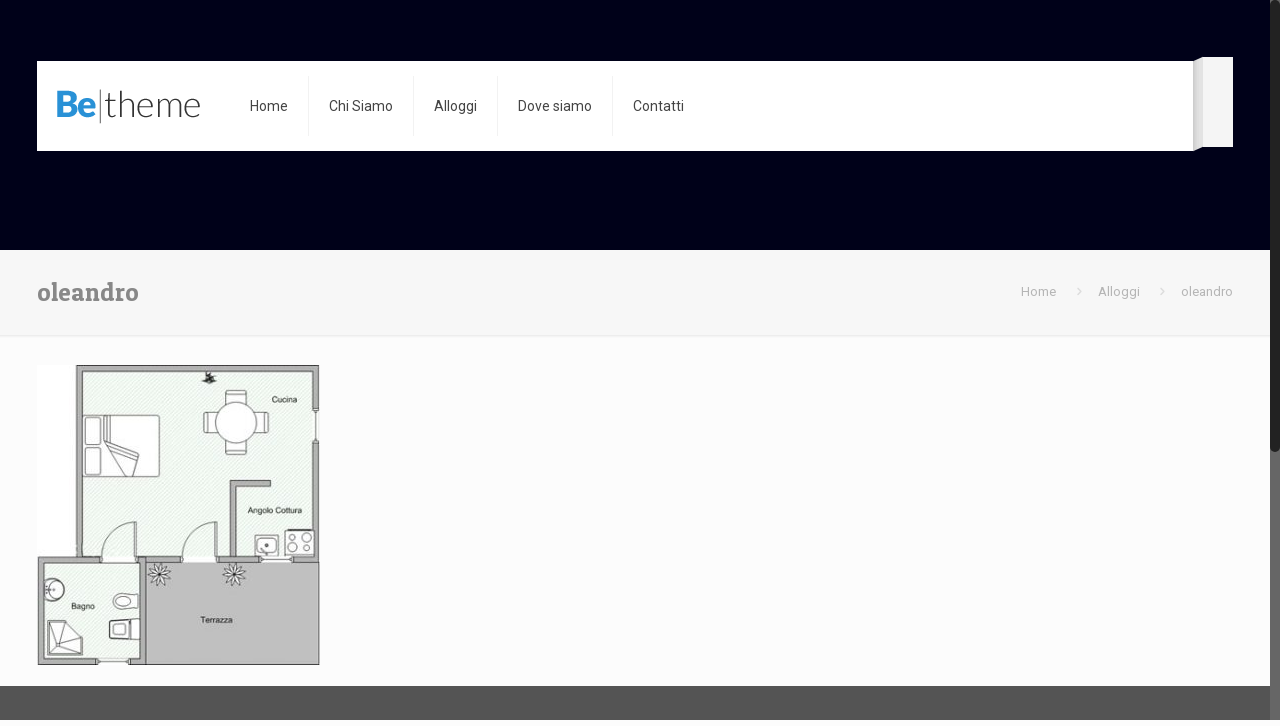

--- FILE ---
content_type: text/plain
request_url: https://www.google-analytics.com/j/collect?v=1&_v=j102&a=907477666&t=pageview&_s=1&dl=http%3A%2F%2Fresidencelapiana.com%2Falloggi%2Foleandro-2%2F&ul=en-us%40posix&dt=oleandro%20-%20La%20Casa%20del%20PinoLa%20Casa%20del%20Pino&sr=1280x720&vp=1280x720&_u=IEBAAEABAAAAACAAI~&jid=951663890&gjid=1683278293&cid=1756088407.1769003648&tid=UA-84669229-32&_gid=261313674.1769003649&_r=1&_slc=1&z=1915031957
body_size: -452
content:
2,cG-JXCWKYK7F2